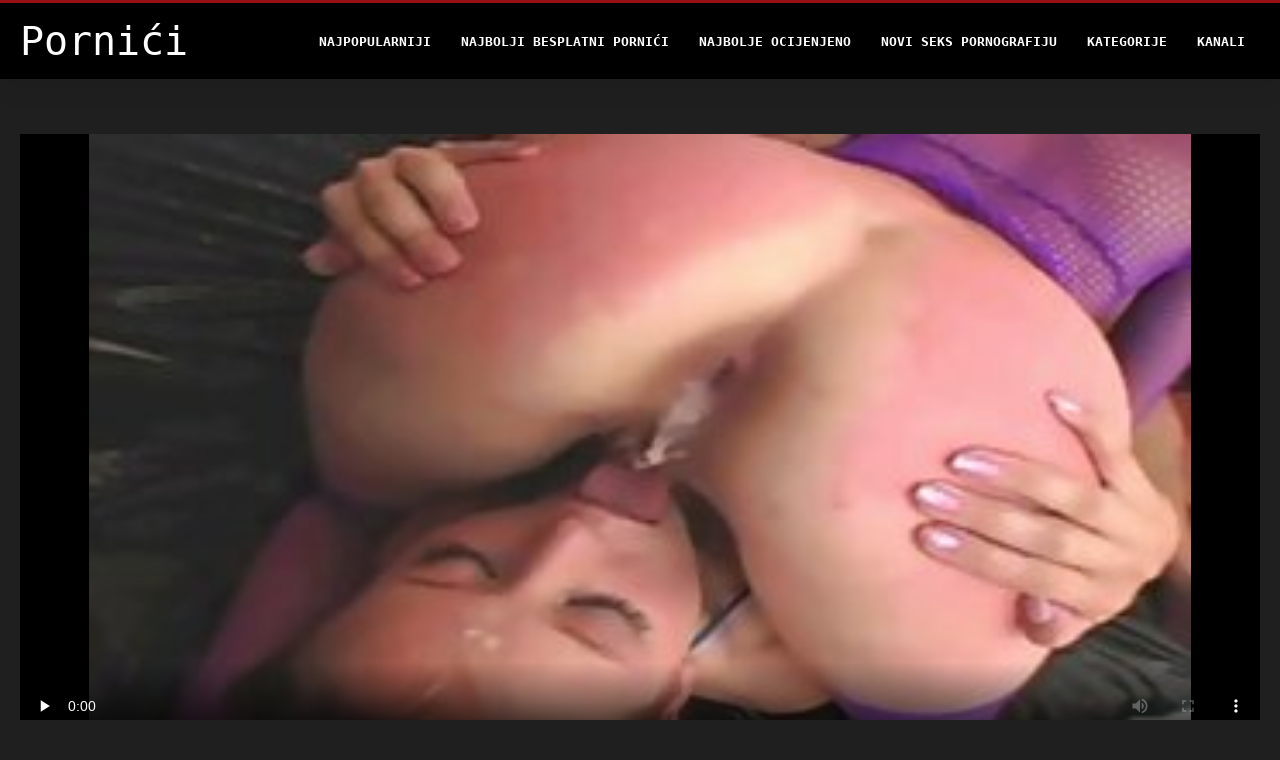

--- FILE ---
content_type: text/html; charset=UTF-8
request_url: https://bs.reifesexfilme.org/video/194/stra%C5%A1na-azijska-ku%C4%8Dka-s-lijepom-tetova%C5%BEom-na-le%C4%91ima-daje-glavu-bijelom-pastuhu-u-pozi-od-69/
body_size: 5387
content:
<!DOCTYPE html>
<html lang="bs">
<head>
<title>Strašna azijska kučka s lijepom tetovažom na leđima daje glavu bijelom pastuhu u pozi od 69 - Pornići najbolji seks </title>
<meta name="description" content="Pornići najbolji seks  Dugodlaka azijska puma vitkih oblika posisala je tvrdi kurac bijelog mačo u salonu za masažu. Pogledajte taj lijepi porno u seks klipu Fantasy Massage!">
<meta property="og:locale" content="bs"/>
<meta property="og:type" content="website"/>
<meta property="og:title" content="Strašna azijska kučka s lijepom tetovažom na leđima daje glavu bijelom pastuhu u pozi od 69 - Pornići najbolji seks "/>
<meta property="og:description" content="Pornići najbolji seks  Dugodlaka azijska puma vitkih oblika posisala je tvrdi kurac bijelog mačo u salonu za masažu. Pogledajte taj lijepi porno u seks klipu Fantasy Massage!"/>
<meta property="og:url" content="https://bs.reifesexfilme.org/video/194/strašna-azijska-kučka-s-lijepom-tetovažom-na-leđima-daje-glavu-bijelom-pastuhu-u-pozi-od-69/"/>
<meta property="og:site_name" content="Pornići "/>
<meta property="og:image" content="/files/logo.png"/>
<meta name="twitter:card" content="summary"/>
<meta name="twitter:description" content="Pornići najbolji seks  Dugodlaka azijska puma vitkih oblika posisala je tvrdi kurac bijelog mačo u salonu za masažu. Pogledajte taj lijepi porno u seks klipu Fantasy Massage!"/>
<meta name="twitter:title" content="Strašna azijska kučka s lijepom tetovažom na leđima daje glavu bijelom pastuhu u pozi od 69 - Pornići najbolji seks "/>
<meta name="twitter:image" content="/files/logo.png"/>

<base target="_blank">
<meta charset="utf-8">
<meta name="viewport" content="width=device-width, initial-scale=1">




  <link rel="stylesheet" type="text/css" href="/css/all.css" media="all">
<meta name="referrer" content="origin">
  <link rel="canonical" href="https://bs.reifesexfilme.org/video/194/strašna-azijska-kučka-s-lijepom-tetovažom-na-leđima-daje-glavu-bijelom-pastuhu-u-pozi-od-69/">
  
  <meta name="theme-color" content="#fff">
  <link rel="apple-touch-icon" sizes="180x180" href="/css/apple-touch-icon.png">
<link rel="icon" type="image/png" sizes="16x16" href="/css/favicon-16x16.png">
<link rel="mask-icon" href="/css/safari-pinned-tab.svg" color="#5bbad5">
<link rel="shortcut icon" href="/css/favicon.ico">

<meta name="msapplication-TileColor" content="#da532c">

<meta name="format-detection" content="telephone=no">
<meta name="apple-mobile-web-app-title" content="Pornići ">
<meta name="application-name" content="Pornići ">

<style>@media screen and (min-width: 350px) and (max-width: 567px) {.style24 {width: 50%;}}</style></head>
<body>


  <div class="style1">
    <div class="style2">
      <div class="style3">
        <div class="style4">
          <div class="style5">
            <a href="/" title="Pornići ">
              <span style="color: #FFF; font-size: 40px;">Pornići</span>
            </a>
          </div>
          <div class="style6">
            <div class="style7">
              <ul>
                
                <li><a href="/popular.html" alt="Pornići Najpopularniji ">Najpopularniji </a></li>
                <li><a href="/" alt="Pornići najbolji besplatni pornići ">Najbolji besplatni pornići </a></li>
                <li><a href="/top-rated.html" alt="Pornići najbolji pornići ">Najbolje Ocijenjeno </a></li>
                <li><a href="/newest.html" alt="Pornići Top Rated ">Novi seks pornografiju </a></li>
                <li><a href="/streams.html" alt="Porno Niša ">Kategorije </a></li>
        
                <li><a href="/sites.html"alt="Pornići Kanali ">Kanali </a></li>
              </ul>
            </div>
  
            <button class="style16" aria-label="Pornići više " type="button">
              <span></span>
            </button>
          </div>
        </div>
      </div>
    </div>
<div class="style15">
<div class="style18">
        <div class="style3">
            
<div class="style58">
                <div class="style59">
             


<style>.play21 { padding-bottom: 50%; position: relative; overflow:hidden; clear: both; margin: 5px 0;}
.play21 video { position: absolute; top: 0; left: 0; width: 100%; height: 100%; background-color: #000; }</style>
<div class="play21">
<video preload="none" controls poster="https://bs.reifesexfilme.org/media/thumbs/4/v00194.jpg?1660663870"><source src="https://vs4.videosrc.net/s/0/0c/0c001882eb41fb066639c9204c9eb238.mp4?md5=4p1AhvaFczt7qXmsHddQmw&expires=1769901485" type="video/mp4"/></video>
						</div>  


                   
                    <div class="style62">
                        <div class="style63">
                            <h1 class="style64">Strašna azijska kučka s lijepom tetovažom na leđima daje glavu bijelom pastuhu u pozi od 69</h1>
                            <div class="style65">
                                <div class="style66">
                                    <span>Opis: </span> 08:27
                                </div>
                            </div>
                        </div>
                    
                    </div>
                    <div class="style72">
Dugodlaka azijska puma vitkih oblika posisala je tvrdi kurac bijelog mačo u salonu za masažu. Pogledajte taj lijepi porno u seks klipu Fantasy Massage!
                    </div>
                    <div class="style73">
                        <span>Oznake: </span>
                       
  <a href="/category/69/" title="">69</a> <a href="/category/brunette/" title="">Brineta</a> <a href="/category/busty/" title="">Busty</a> <a href="/category/ass/" title="">Dupe</a> <a href="/category/handjob/" title="">Handjob</a> <a href="/category/latina/" title="">Latina</a> <a href="/category/pussy+licking/" title="">Lizanje pičke</a> <a href="/category/massage/" title="">Masažna</a> <a href="/category/milf/" title="">Milf</a> <a href="/category/booty/" title="">Plijen.</a> <a href="/category/blowjob/" title="">Pušenje</a> <a href="/category/tattoo/" title="">Tattoo</a> <a href="/category/big+tits/" title="">Velike sise</a> 

	
                    </div>
                </div>

            </div>      
            
        </div>
    </div>

    <div class="style18">
        <div class="style3">
            <div class="style19">
                <h2 class="style20">Preporučuje se za vas: </h2>
            </div>
            <div class="style23 thumb-bl">

<div class="style24 thumb-bl">
    <div itemscope="" itemtype="https://schema.org/ImageObject" class="style25">
                                <a target="_blank" href="https://bs.reifesexfilme.org/link.php" title="Kinky freak ima nezaboravne 4 neke sa prsatim svijetlim fićama" class="style47" data-id="59431" data-cid="0" data-type="4">
          <div class="style82">
                                    <img decoding="async" alt="Kinky freak ima nezaboravne 4 neke sa prsatim svijetlim fićama" src="https://bs.reifesexfilme.org/media/thumbs/4/v08114.jpg?1665021851">
                                    <div class="style48">08:55</div>
          </div>
                                <div itemprop="name" class="style49">Kinky freak ima nezaboravne 4 neke sa prsatim svijetlim fićama</div></a>
       
<meta itemprop="description" content="Kinky freak ima nezaboravne 4 neke sa prsatim svijetlim fićama">
<meta itemprop="thumbnailurl" content="https://bs.reifesexfilme.org/media/thumbs/4/v08114.jpg?1665021851">          
  
    </div>
 </div><div class="style24 thumb-bl">
    <div itemscope="" itemtype="https://schema.org/ImageObject" class="style25">
                                <a target="_blank" href="https://bs.reifesexfilme.org/link.php" title="Razuzdana mama s pješčanom kosom popuši dva velika luda radi sperme" class="style47" data-id="59431" data-cid="0" data-type="4">
          <div class="style82">
                                    <img decoding="async" alt="Razuzdana mama s pješčanom kosom popuši dva velika luda radi sperme" src="https://bs.reifesexfilme.org/media/thumbs/9/v00009.jpg?1660756729">
                                    <div class="style48">10:22</div>
          </div>
                                <div itemprop="name" class="style49">Razuzdana mama s pješčanom kosom popuši dva velika luda radi sperme</div></a>
       
<meta itemprop="description" content="Razuzdana mama s pješčanom kosom popuši dva velika luda radi sperme">
<meta itemprop="thumbnailurl" content="https://bs.reifesexfilme.org/media/thumbs/9/v00009.jpg?1660756729">          
  
    </div>
 </div><div class="style24 thumb-bl">
    <div itemscope="" itemtype="https://schema.org/ImageObject" class="style25">
                                <a target="_blank" href="/video/9869/grozni%C4%8Davi-mu%C5%BEi%C4%87-udovoljava-svojoj-ku%C4%8Dkastoj-plavoj-djevojci-%C4%8Dvrstim-kunilingusom/" title="Grozničavi mužić udovoljava svojoj kučkastoj plavoj djevojci čvrstim kunilingusom" class="style47" data-id="59431" data-cid="0" data-type="4">
          <div class="style82">
                                    <img decoding="async" alt="Grozničavi mužić udovoljava svojoj kučkastoj plavoj djevojci čvrstim kunilingusom" src="https://bs.reifesexfilme.org/media/thumbs/9/v09869.jpg?1662860767">
                                    <div class="style48">02:26</div>
          </div>
                                <div itemprop="name" class="style49">Grozničavi mužić udovoljava svojoj kučkastoj plavoj djevojci čvrstim kunilingusom</div></a>
       
<meta itemprop="description" content="Grozničavi mužić udovoljava svojoj kučkastoj plavoj djevojci čvrstim kunilingusom">
<meta itemprop="thumbnailurl" content="https://bs.reifesexfilme.org/media/thumbs/9/v09869.jpg?1662860767">          
  
    </div>
 </div><div class="style24 thumb-bl">
    <div itemscope="" itemtype="https://schema.org/ImageObject" class="style25">
                                <a target="_blank" href="https://bs.reifesexfilme.org/link.php" title="Mega prsata MILF brineta jebače jebene sise svom dečku" class="style47" data-id="59431" data-cid="0" data-type="4">
          <div class="style82">
                                    <img decoding="async" alt="Mega prsata MILF brineta jebače jebene sise svom dečku" src="https://bs.reifesexfilme.org/media/thumbs/6/v09396.jpg?1660660279">
                                    <div class="style48">01:12</div>
          </div>
                                <div itemprop="name" class="style49">Mega prsata MILF brineta jebače jebene sise svom dečku</div></a>
       
<meta itemprop="description" content="Mega prsata MILF brineta jebače jebene sise svom dečku">
<meta itemprop="thumbnailurl" content="https://bs.reifesexfilme.org/media/thumbs/6/v09396.jpg?1660660279">          
  
    </div>
 </div><div class="style24 thumb-bl">
    <div itemscope="" itemtype="https://schema.org/ImageObject" class="style25">
                                <a target="_blank" href="https://bs.reifesexfilme.org/link.php" title="Zasljepljujuće djevojke sa zadivljujućim tijelima otkrivaju svoje sise na kameri" class="style47" data-id="59431" data-cid="0" data-type="4">
          <div class="style82">
                                    <img decoding="async" alt="Zasljepljujuće djevojke sa zadivljujućim tijelima otkrivaju svoje sise na kameri" src="https://bs.reifesexfilme.org/media/thumbs/5/v09605.jpg?1663895041">
                                    <div class="style48">04:39</div>
          </div>
                                <div itemprop="name" class="style49">Zasljepljujuće djevojke sa zadivljujućim tijelima otkrivaju svoje sise na kameri</div></a>
       
<meta itemprop="description" content="Zasljepljujuće djevojke sa zadivljujućim tijelima otkrivaju svoje sise na kameri">
<meta itemprop="thumbnailurl" content="https://bs.reifesexfilme.org/media/thumbs/5/v09605.jpg?1663895041">          
  
    </div>
 </div><div class="style24 thumb-bl">
    <div itemscope="" itemtype="https://schema.org/ImageObject" class="style25">
                                <a target="_blank" href="/video/2167/pohotna-crnokosa-kurva-renata-black-daje-solidan-bj-svom-pastuhu/" title="Pohotna crnokosa kurva Renata Black daje solidan BJ svom pastuhu" class="style47" data-id="59431" data-cid="0" data-type="4">
          <div class="style82">
                                    <img decoding="async" alt="Pohotna crnokosa kurva Renata Black daje solidan BJ svom pastuhu" src="https://bs.reifesexfilme.org/media/thumbs/7/v02167.jpg?1660626065">
                                    <div class="style48">07:13</div>
          </div>
                                <div itemprop="name" class="style49">Pohotna crnokosa kurva Renata Black daje solidan BJ svom pastuhu</div></a>
       
<meta itemprop="description" content="Pohotna crnokosa kurva Renata Black daje solidan BJ svom pastuhu">
<meta itemprop="thumbnailurl" content="https://bs.reifesexfilme.org/media/thumbs/7/v02167.jpg?1660626065">          
  
    </div>
 </div><div class="style24 thumb-bl">
    <div itemscope="" itemtype="https://schema.org/ImageObject" class="style25">
                                <a target="_blank" href="/video/8247/drska-tajlan%C4%91anka-s-nauljenim-sisama-pohlepno-je-poskakivala-na-tvrdom-bijelom-kurac/" title="Drska Tajlanđanka s nauljenim sisama pohlepno je poskakivala na tvrdom bijelom kurac" class="style47" data-id="59431" data-cid="0" data-type="4">
          <div class="style82">
                                    <img decoding="async" alt="Drska Tajlanđanka s nauljenim sisama pohlepno je poskakivala na tvrdom bijelom kurac" src="https://bs.reifesexfilme.org/media/thumbs/7/v08247.jpg?1662945503">
                                    <div class="style48">14:03</div>
          </div>
                                <div itemprop="name" class="style49">Drska Tajlanđanka s nauljenim sisama pohlepno je poskakivala na tvrdom bijelom kurac</div></a>
       
<meta itemprop="description" content="Drska Tajlanđanka s nauljenim sisama pohlepno je poskakivala na tvrdom bijelom kurac">
<meta itemprop="thumbnailurl" content="https://bs.reifesexfilme.org/media/thumbs/7/v08247.jpg?1662945503">          
  
    </div>
 </div><div class="style24 thumb-bl">
    <div itemscope="" itemtype="https://schema.org/ImageObject" class="style25">
                                <a target="_blank" href="https://bs.reifesexfilme.org/link.php" title="Debela evropska kurva s opuštenim grudima upušta se u MMF trojku" class="style47" data-id="59431" data-cid="0" data-type="4">
          <div class="style82">
                                    <img decoding="async" alt="Debela evropska kurva s opuštenim grudima upušta se u MMF trojku" src="https://bs.reifesexfilme.org/media/thumbs/5/v02765.jpg?1660740534">
                                    <div class="style48">04:00</div>
          </div>
                                <div itemprop="name" class="style49">Debela evropska kurva s opuštenim grudima upušta se u MMF trojku</div></a>
       
<meta itemprop="description" content="Debela evropska kurva s opuštenim grudima upušta se u MMF trojku">
<meta itemprop="thumbnailurl" content="https://bs.reifesexfilme.org/media/thumbs/5/v02765.jpg?1660740534">          
  
    </div>
 </div><div class="style24 thumb-bl">
    <div itemscope="" itemtype="https://schema.org/ImageObject" class="style25">
                                <a target="_blank" href="/video/7637/victoria-summers-uzima-tvrdi-kurac-u-pse%C4%87oj-pozi/" title="Victoria Summers uzima tvrdi kurac u psećoj pozi" class="style47" data-id="59431" data-cid="0" data-type="4">
          <div class="style82">
                                    <img decoding="async" alt="Victoria Summers uzima tvrdi kurac u psećoj pozi" src="https://bs.reifesexfilme.org/media/thumbs/7/v07637.jpg?1661562208">
                                    <div class="style48">01:12</div>
          </div>
                                <div itemprop="name" class="style49">Victoria Summers uzima tvrdi kurac u psećoj pozi</div></a>
       
<meta itemprop="description" content="Victoria Summers uzima tvrdi kurac u psećoj pozi">
<meta itemprop="thumbnailurl" content="https://bs.reifesexfilme.org/media/thumbs/7/v07637.jpg?1661562208">          
  
    </div>
 </div><div class="style24 thumb-bl">
    <div itemscope="" itemtype="https://schema.org/ImageObject" class="style25">
                                <a target="_blank" href="/video/75/zrela-crvenokosa-prljav%C5%A1tina-tiffany-mynx-drka-crnu-kobasicu-svog-mu%C5%A1karca/" title="Zrela crvenokosa prljavština Tiffany Mynx drka crnu kobasicu svog muškarca" class="style47" data-id="59431" data-cid="0" data-type="4">
          <div class="style82">
                                    <img decoding="async" alt="Zrela crvenokosa prljavština Tiffany Mynx drka crnu kobasicu svog muškarca" src="https://bs.reifesexfilme.org/media/thumbs/5/v00075.jpg?1660682896">
                                    <div class="style48">15:07</div>
          </div>
                                <div itemprop="name" class="style49">Zrela crvenokosa prljavština Tiffany Mynx drka crnu kobasicu svog muškarca</div></a>
       
<meta itemprop="description" content="Zrela crvenokosa prljavština Tiffany Mynx drka crnu kobasicu svog muškarca">
<meta itemprop="thumbnailurl" content="https://bs.reifesexfilme.org/media/thumbs/5/v00075.jpg?1660682896">          
  
    </div>
 </div><div class="style24 thumb-bl">
    <div itemscope="" itemtype="https://schema.org/ImageObject" class="style25">
                                <a target="_blank" href="https://bs.reifesexfilme.org/link.php" title="Izvrsna plavokosa beba Tammy je tukla u doggy style pozi" class="style47" data-id="59431" data-cid="0" data-type="4">
          <div class="style82">
                                    <img decoding="async" alt="Izvrsna plavokosa beba Tammy je tukla u doggy style pozi" src="https://bs.reifesexfilme.org/media/thumbs/3/v03023.jpg?1660831473">
                                    <div class="style48">10:24</div>
          </div>
                                <div itemprop="name" class="style49">Izvrsna plavokosa beba Tammy je tukla u doggy style pozi</div></a>
       
<meta itemprop="description" content="Izvrsna plavokosa beba Tammy je tukla u doggy style pozi">
<meta itemprop="thumbnailurl" content="https://bs.reifesexfilme.org/media/thumbs/3/v03023.jpg?1660831473">          
  
    </div>
 </div><div class="style24 thumb-bl">
    <div itemscope="" itemtype="https://schema.org/ImageObject" class="style25">
                                <a target="_blank" href="https://bs.reifesexfilme.org/link.php" title="Drske kučke koje oduzimaju dah bockaju ogromnim dildom" class="style47" data-id="59431" data-cid="0" data-type="4">
          <div class="style82">
                                    <img decoding="async" alt="Drske kučke koje oduzimaju dah bockaju ogromnim dildom" src="https://bs.reifesexfilme.org/media/thumbs/0/v00490.jpg?1664152388">
                                    <div class="style48">06:00</div>
          </div>
                                <div itemprop="name" class="style49">Drske kučke koje oduzimaju dah bockaju ogromnim dildom</div></a>
       
<meta itemprop="description" content="Drske kučke koje oduzimaju dah bockaju ogromnim dildom">
<meta itemprop="thumbnailurl" content="https://bs.reifesexfilme.org/media/thumbs/0/v00490.jpg?1664152388">          
  
    </div>
 </div><div class="style24 thumb-bl">
    <div itemscope="" itemtype="https://schema.org/ImageObject" class="style25">
                                <a target="_blank" href="/video/743/napaljena-beba-sa-super-vru%C4%87im-tijelom-jebe-svoj-nevjerovatni-prorez-crvenim-dildom/" title="Napaljena beba sa super vrućim tijelom jebe svoj nevjerovatni prorez crvenim dildom" class="style47" data-id="59431" data-cid="0" data-type="4">
          <div class="style82">
                                    <img decoding="async" alt="Napaljena beba sa super vrućim tijelom jebe svoj nevjerovatni prorez crvenim dildom" src="https://bs.reifesexfilme.org/media/thumbs/3/v00743.jpg?1662948061">
                                    <div class="style48">06:36</div>
          </div>
                                <div itemprop="name" class="style49">Napaljena beba sa super vrućim tijelom jebe svoj nevjerovatni prorez crvenim dildom</div></a>
       
<meta itemprop="description" content="Napaljena beba sa super vrućim tijelom jebe svoj nevjerovatni prorez crvenim dildom">
<meta itemprop="thumbnailurl" content="https://bs.reifesexfilme.org/media/thumbs/3/v00743.jpg?1662948061">          
  
    </div>
 </div><div class="style24 thumb-bl">
    <div itemscope="" itemtype="https://schema.org/ImageObject" class="style25">
                                <a target="_blank" href="https://bs.reifesexfilme.org/link.php" title="Sitna brineta MILF imala je sparan bočni jebač u pozi nakon čvrstog BJ-a" class="style47" data-id="59431" data-cid="0" data-type="4">
          <div class="style82">
                                    <img decoding="async" alt="Sitna brineta MILF imala je sparan bočni jebač u pozi nakon čvrstog BJ-a" src="https://bs.reifesexfilme.org/media/thumbs/2/v01872.jpg?1664416090">
                                    <div class="style48">06:07</div>
          </div>
                                <div itemprop="name" class="style49">Sitna brineta MILF imala je sparan bočni jebač u pozi nakon čvrstog BJ-a</div></a>
       
<meta itemprop="description" content="Sitna brineta MILF imala je sparan bočni jebač u pozi nakon čvrstog BJ-a">
<meta itemprop="thumbnailurl" content="https://bs.reifesexfilme.org/media/thumbs/2/v01872.jpg?1664416090">          
  
    </div>
 </div><div class="style24 thumb-bl">
    <div itemscope="" itemtype="https://schema.org/ImageObject" class="style25">
                                <a target="_blank" href="https://bs.reifesexfilme.org/link.php" title="Duga kosa plavuša Kandi Hart je vješto pušenje" class="style47" data-id="59431" data-cid="0" data-type="4">
          <div class="style82">
                                    <img decoding="async" alt="Duga kosa plavuša Kandi Hart je vješto pušenje" src="https://bs.reifesexfilme.org/media/thumbs/3/v00523.jpg?1662341613">
                                    <div class="style48">03:50</div>
          </div>
                                <div itemprop="name" class="style49">Duga kosa plavuša Kandi Hart je vješto pušenje</div></a>
       
<meta itemprop="description" content="Duga kosa plavuša Kandi Hart je vješto pušenje">
<meta itemprop="thumbnailurl" content="https://bs.reifesexfilme.org/media/thumbs/3/v00523.jpg?1662341613">          
  
    </div>
 </div><div class="style24 thumb-bl">
    <div itemscope="" itemtype="https://schema.org/ImageObject" class="style25">
                                <a target="_blank" href="/video/2191/zavodljiva-sweetie-svijetle-kose-u-crnim-mre%C5%BEama-daje-solidan-bj/" title="Zavodljiva Sweetie svijetle kose u crnim mrežama daje solidan BJ" class="style47" data-id="59431" data-cid="0" data-type="4">
          <div class="style82">
                                    <img decoding="async" alt="Zavodljiva Sweetie svijetle kose u crnim mrežama daje solidan BJ" src="https://bs.reifesexfilme.org/media/thumbs/1/v02191.jpg?1660696432">
                                    <div class="style48">11:41</div>
          </div>
                                <div itemprop="name" class="style49">Zavodljiva Sweetie svijetle kose u crnim mrežama daje solidan BJ</div></a>
       
<meta itemprop="description" content="Zavodljiva Sweetie svijetle kose u crnim mrežama daje solidan BJ">
<meta itemprop="thumbnailurl" content="https://bs.reifesexfilme.org/media/thumbs/1/v02191.jpg?1660696432">          
  
    </div>
 </div>




        </div>
 <div class="style18">
        <div class="style3">
            <div class="style19">
                <h2 class="style20">Trendovi aktuelne: </h2>
            </div>
            <div class="style37">
            
           
                
            </div>
        </div>
    </div>
        </div></div>
       


 <div class="style100">
            <div class="style101">
                <div class="style3">
                    <div class="style102">
            <a href="/" title="Index ">
              <img decoding="async" src="/files/logo.png" height="54" width="211" alt="Pornići">
            </a>
                    </div>
<ul class="style103">
                 <li><a href="https://filmovi.monster/">Filmovi xxx</a></li><li><a href="https://hr.suomivids.com/">Massage porno</a></li><li><a href="https://mk.omaneuken.org/">Секс зрели жени</a></li><li><a href="https://pornicivideo.com/">Pornici video</a></li><li><a href="https://hr.moglitroie.org/">Pornići filmovi</a></li><li><a href="https://hr.videolucahmelayu.net/">Porno movies</a></li><li><a href="https://sl.norskporno.sbs/">Seks videi</a></li><li><a href="https://hr.nonnetroie.com/">Mami porno</a></li><li><a href="https://sl.meisjeneuken.org/">Seks filmi</a></li><li><a href="https://hr.reifenackteweiber.com/">Filmovi sex</a></li><li><a href="https://hr.bezplatnopornoklipove.com/">Besplatni porn</a></li><li><a href="https://sk.hrvatskiporno.sbs/">Európske porno</a></li><li><a href="https://bs.seksfilmpjes.net/">Ruski pornic</a></li><li><a href="https://mk.seksfilmpjes.net/">порнографски филм</a></li><li><a href="https://zastonjsex.com/">Zastonj seks</a></li><li><a href="https://hr.lucahmelayu.info/">Film porno</a></li><li><a href="https://gratissexfilmen.net/">Gratis sexfilmen</a></li><li><a href="https://hr.donnematurefilmporno.com/">Masaj sex</a></li><li><a href="https://sk.filmitalianixxx.com/">Amatérske porno </a></li><li><a href="https://bs.filmpornononna.com/">Bakina porno</a></li><li><a href="https://mk.seksmelayu.org/">Порно видео</a></li><li><a href="https://bs.ditnhau.click/">Arapski porno</a></li><li><a href="https://bs.gratissexfilmen.org/">Seks video snimci</a></li><li><a href="https://hr.pornononna.com/">Porno film domaci</a></li><li><a href="https://hr.videolucah.biz/">Filmporno</a></li><li><a href="https://sl.nlsexfilms.org/">Porno filmi za odrasle</a></li><li><a href="https://mk.gratissexfilmskijken.com/">порно клип</a></li><li><a href="https://mk.sexpornici.org/">Порно видео</a></li><li><a href="https://bs.lucahmelayu.org/">Pornič</a></li><li><a href="https://sl.gratissexfilmpjes.org/">Zreli posnetki</a></li>
                    </ul>
            
                    <div class="style104" style="color: #FFF;">
                        <div>18 USC 2257 Izjava O Usklađenosti Sa Zahtjevima Za Vođenje Evidencije </div>
                        <div>Svi modeli su u vrijeme prikazivanja imali 18 ili više godina. Pornići imaju politiku nulte tolerancije protiv ilegalne pornografije. </div>
                        <div>Roditelji: Pornići koriste oznaku" Ograničeno na odrasle " (RTA) kako bi bolje omogućili filtriranje roditelja. Zaštitite svoju djecu od sadržaja za odrasle i blokirati pristup ovom sajtu pomoću roditeljskog nadzora. </div>


                        <div>© <a href="/">Pornići </a>. Sva prava pridržana. </div>
                    </div>
                </div>
            </div>
        </div>
    </div>









</body>
</html>
